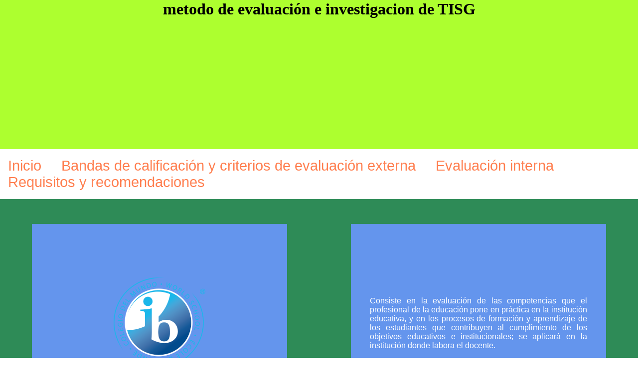

--- FILE ---
content_type: text/html
request_url: https://joaquinsanchez1234.neocities.org/
body_size: 1082
content:
<!doctype html>
<html>
  <head>
    <title> Evaluación Interna TISG </title>
    <meta charset="utf-8">
    <link rel="stylesheet" href="estilos3.css">
  </head>
  <body>
  	
  	<div id="contenedor">
  		<header>
  		
  			<h1> metodo de evaluación e investigacion de TISG</h1>
  		
  	  	</header>
       	<nav>
<div class=”enlaces”>

<ul>
   <li>    <a href=index.html> Inicio  </a>                          </li>
   <li>    <a href=modulo1.html> Bandas de calificación y criterios de evaluación
externa  </a>     </li>
   <li>    <a href=modulo2.html> Evaluación interna  </a>               </li>
    <li>    <a href=modulo3.html> Requisitos y recomendaciones  </a>            </li>
</ul>


</div>

       	</nav>
  	  	
       	</nav>
  	  	

  		<section class="sombra">
  			<article class="sombra2">
        <div id="ib">
  			<img src="imagenes/logo2.png">	
        </div>
  			</article>
  			<article class="sombra2">
  				
  				<p>Consiste en la evaluación de las competencias que el profesional de la
educación pone en práctica en la institución educativa, y en los procesos de
formación y aprendizaje de los estudiantes que contribuyen al cumplimiento
de los objetivos educativos e institucionales; se aplicará en la institución
donde labora el docente. </p>
  			</article>
  			
  		</section>

  		<section>
  			
  			<article>
  				<img src="imagenes/escudo.png">
  			</article>
  			
  		</section>
  		<section>
  			<article class=sombra3>
  				<h2> Trabajo en grupo </h2>
  				<p>Cada alumno debe desarrollar su proyecto de forma individual. No se permite que los alumnos trabajen en
grupo o en colaboración.</p>

  			</article>
  			<article class=sombra3>
  				<h2> Temporalización </h2>
  				<p> Se recomienda asignar un total de aproximadamente 30 horas lectivas tanto en el NM como en el NS para el
trabajo de evaluación interna. En estas horas se deberá incluir:
• El tiempo que necesita el profesor para explicar a los alumnos los requisitos de la evaluación interna,
incluidas 10 horas para presentar el ciclo de vida de desarrollo de sistemas
• El tiempo que necesita el profesor para explicar a los alumnos los requisitos del proyecto, incluidos los
códigos de comportamiento ético y confidencialidad
• Tiempo de clase para que los alumnos trabajen en el proyecto
• Tiempo para que el alumno se comunique con el cliente seleccionado y lo visite para obtener datos
• Tiempo para consultas entre el profesor y cada alumno
• Tiempo para revisar el trabajo y evaluar cómo progresa, y para comprobar que es original

Es posible que se necesite más tiempo fuera de las horas de clase para que los alumnos adquieran las
habilidades de TI adicionales necesarias para el proyecto, para consultar con sus clientes y para trabajar por
sí solos.

</p>
  			</article>
  			
  		</section>
  		
  		<footer>
  			<div class="rrss"></div>
        <div class="rrss"></div>
        <div class="rrss"></div>
        <div class="rrss"></div>
   		</footer>
  	</div>	
  
  </body>
</html>

--- FILE ---
content_type: text/css
request_url: https://joaquinsanchez1234.neocities.org/estilos3.css
body_size: 409
content:
* {
    
    box-sizing: border-box;
    margin: 0px;
}
body{
    background: #ffffff;
   
}

#contenedor {
    width: 100%;
 }

header{
    width: 100%;
    height: 300px;
    background: greenyellow;
    text-align: center;
    }

nav{
    width: 100%;
    height: 100px;
    display: flex;
    justify-content: space-around;
    align-items: center;
    }

.enlaces{
    width: 50%;
    height: 60px;
    background: #aa7777;
    border-radius: 30px;
}


section {
    width: 100%;
    height: 500px;
    display: flex;
    justify-content: space-around;
    align-items: center;
    }

.sombra{

    border-radius: 0px;
    width: 100%;
    height: 500px;
   background: seagreen;
    display: flex;
    justify-content: space-around;
    align-items: center;
}

.sombra2{

    border-radius: 0px;
    width: 40%;
    height: 400px;
    background: cornflowerblue;
    color: white;
    font-family: sans-serif;
    font-size: 16px;
    text-align: justify;
    display: flex;
    justify-content: space-around;
    align-items: center;;
}

.sombra3{

    border-radius: 0px;
    width: 40%;
    height: 400px;
    background: white;
    color: coral;
    font-family: sans-serif;
    font-size: 14px;
    text-align: justify;
}


article{
    width: 40%;
    height: 400px;
    background: #ffffff;
    padding: 3%;

}
footer{
     width: 100%;
    height: 200px;
    background: #0099ff;
    clear: both;
    display: flex;
    justify-content: space-around;
    align-items: center;
    
    }

h2{
    font-size: 52px;
}

.rrss{
	 width: 10%;
    height: 80px;
    background: #ffffff;
}

ul {
    list-style-type: none;
    margin: 0;
    padding: 0;
    overflow: hidden;
    }

li {
    display: inline;
}

li a {
    color: coral;
    text-align: center;
    font-family: sans-serif;
    padding: 14px 16px;
    text-decoration: none;
    font-size: 1.8em;
}

li a:hover {
    background-color: coral;
    color: white;
    border-radius:40%;
    
    
}

